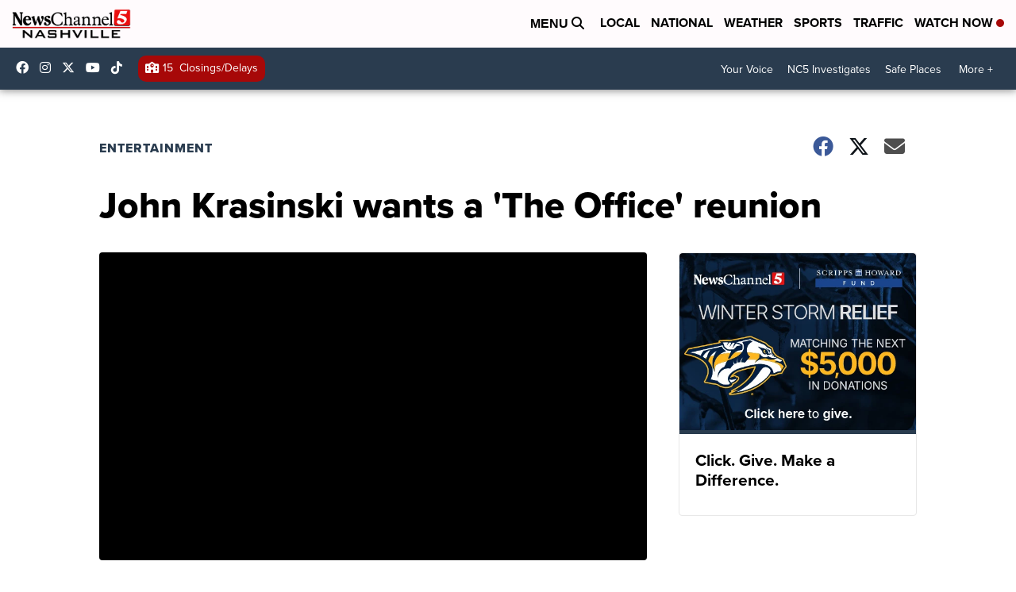

--- FILE ---
content_type: application/javascript; charset=utf-8
request_url: https://fundingchoicesmessages.google.com/f/AGSKWxWl8LpdoocHoxVQ8Rl90vWF3z2zkq3VWIv_sffIO52XJ--ZLjUjTcx3HGLQ2o844haFsDer0cCSeo069GNGM59yGOHN4lAsIY6PVdPzDE2cK3fyQBoVSVn-NqYehBYZ3lES2YnMdBPIbQyhiXLUVPsgKNcVpRSYdaHJB_m895MDtY1iLv4SICjJImze/_/railads..ad.page./advertisingbanner./netads./inc/ad.
body_size: -1285
content:
window['ae1abd85-8a1f-4411-af65-777df905efce'] = true;